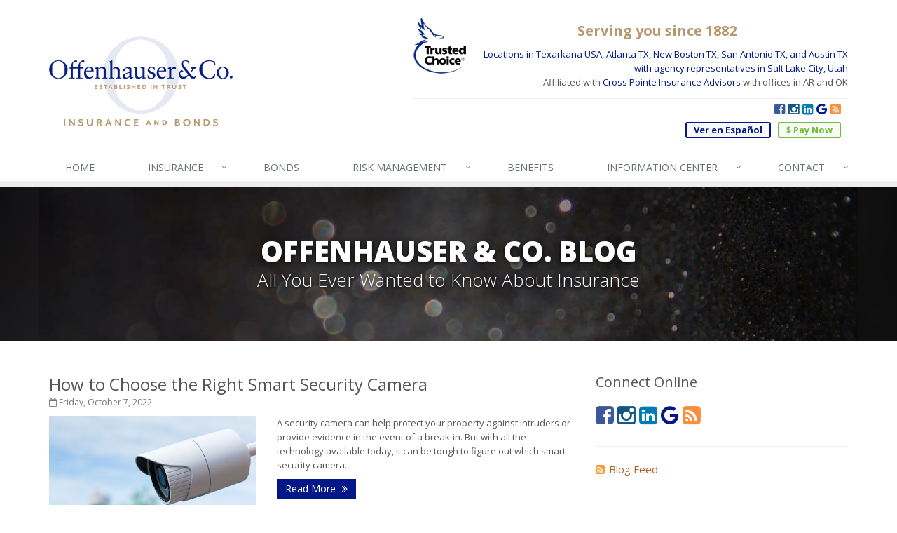

--- FILE ---
content_type: text/plain
request_url: https://www.google-analytics.com/j/collect?v=1&_v=j102&a=1912024712&t=pageview&_s=1&dl=https%3A%2F%2Fwww.offenhauserinsurance.com%2Fblog%2F2022%2F10&ul=en-us%40posix&dt=Insurance%20Blog&sr=1280x720&vp=1280x720&_u=YEBAAEABAAAAACACI~&jid=337937238&gjid=1433354337&cid=1930811253.1768452046&tid=UA-22780715-6&_gid=1188530703.1768452046&_r=1&_slc=1&z=541336222
body_size: -454
content:
2,cG-LD6P1VFKZ3